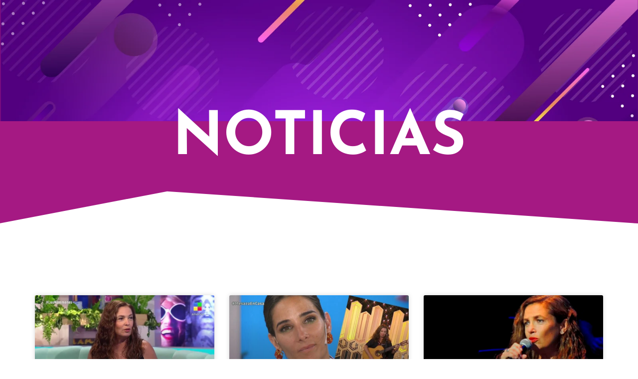

--- FILE ---
content_type: text/css
request_url: https://sandramihanovich.com/wp-content/uploads/elementor/css/post-10382.css?ver=1762615688
body_size: 1228
content:
.elementor-widget-container .eael-protected-content-message{font-family:var( --e-global-typography-secondary-font-family ), Sans-serif;font-weight:var( --e-global-typography-secondary-font-weight );}.elementor-widget-container .protected-content-error-msg{font-family:var( --e-global-typography-secondary-font-family ), Sans-serif;font-weight:var( --e-global-typography-secondary-font-weight );}.elementor-10382 .elementor-element.elementor-element-6a23013{--display:flex;--overlay-opacity:0.57;}.elementor-10382 .elementor-element.elementor-element-6a23013:not(.elementor-motion-effects-element-type-background), .elementor-10382 .elementor-element.elementor-element-6a23013 > .elementor-motion-effects-container > .elementor-motion-effects-layer{background-color:#A51983;background-image:url("https://sandramihanovich.com/wp-content/uploads/2023/04/Ativo-1@3x-1.png");background-repeat:no-repeat;background-size:cover;}.elementor-10382 .elementor-element.elementor-element-6a23013::before, .elementor-10382 .elementor-element.elementor-element-6a23013 > .elementor-background-video-container::before, .elementor-10382 .elementor-element.elementor-element-6a23013 > .e-con-inner > .elementor-background-video-container::before, .elementor-10382 .elementor-element.elementor-element-6a23013 > .elementor-background-slideshow::before, .elementor-10382 .elementor-element.elementor-element-6a23013 > .e-con-inner > .elementor-background-slideshow::before, .elementor-10382 .elementor-element.elementor-element-6a23013 > .elementor-motion-effects-container > .elementor-motion-effects-layer::before{background-color:transparent;--background-overlay:'';background-image:linear-gradient(180deg, #F800A8C4 0%, #A51957 100%);}.elementor-widget-spacer .eael-protected-content-message{font-family:var( --e-global-typography-secondary-font-family ), Sans-serif;font-weight:var( --e-global-typography-secondary-font-weight );}.elementor-widget-spacer .protected-content-error-msg{font-family:var( --e-global-typography-secondary-font-family ), Sans-serif;font-weight:var( --e-global-typography-secondary-font-weight );}.elementor-10382 .elementor-element.elementor-element-a6578b2{--spacer-size:223px;}.elementor-10382 .elementor-element.elementor-element-b31057d{--display:flex;--overlay-opacity:0.5;}.elementor-10382 .elementor-element.elementor-element-b31057d:not(.elementor-motion-effects-element-type-background), .elementor-10382 .elementor-element.elementor-element-b31057d > .elementor-motion-effects-container > .elementor-motion-effects-layer{background-color:#A51983;}.elementor-10382 .elementor-element.elementor-element-b31057d::before, .elementor-10382 .elementor-element.elementor-element-b31057d > .elementor-background-video-container::before, .elementor-10382 .elementor-element.elementor-element-b31057d > .e-con-inner > .elementor-background-video-container::before, .elementor-10382 .elementor-element.elementor-element-b31057d > .elementor-background-slideshow::before, .elementor-10382 .elementor-element.elementor-element-b31057d > .e-con-inner > .elementor-background-slideshow::before, .elementor-10382 .elementor-element.elementor-element-b31057d > .elementor-motion-effects-container > .elementor-motion-effects-layer::before{--background-overlay:'';}.elementor-10382 .elementor-element.elementor-element-b31057d > .elementor-shape-bottom svg, .elementor-10382 .elementor-element.elementor-element-b31057d > .e-con-inner > .elementor-shape-bottom svg{width:calc(100% + 1.3px);height:69px;}.elementor-10382 .elementor-element.elementor-element-4aba69e{--display:flex;--flex-direction:column;--container-widget-width:100%;--container-widget-height:initial;--container-widget-flex-grow:0;--container-widget-align-self:initial;--flex-wrap-mobile:wrap;--overlay-opacity:0.55;--padding-top:0%;--padding-bottom:0%;--padding-left:0%;--padding-right:0%;}.elementor-10382 .elementor-element.elementor-element-4aba69e::before, .elementor-10382 .elementor-element.elementor-element-4aba69e > .elementor-background-video-container::before, .elementor-10382 .elementor-element.elementor-element-4aba69e > .e-con-inner > .elementor-background-video-container::before, .elementor-10382 .elementor-element.elementor-element-4aba69e > .elementor-background-slideshow::before, .elementor-10382 .elementor-element.elementor-element-4aba69e > .e-con-inner > .elementor-background-slideshow::before, .elementor-10382 .elementor-element.elementor-element-4aba69e > .elementor-motion-effects-container > .elementor-motion-effects-layer::before{background-color:#D2B1B100;--background-overlay:'';}.elementor-widget-heading .eael-protected-content-message{font-family:var( --e-global-typography-secondary-font-family ), Sans-serif;font-weight:var( --e-global-typography-secondary-font-weight );}.elementor-widget-heading .protected-content-error-msg{font-family:var( --e-global-typography-secondary-font-family ), Sans-serif;font-weight:var( --e-global-typography-secondary-font-weight );}.elementor-widget-heading .elementor-heading-title{font-family:var( --e-global-typography-primary-font-family ), Sans-serif;font-weight:var( --e-global-typography-primary-font-weight );color:var( --e-global-color-primary );}.elementor-10382 .elementor-element.elementor-element-1b5207c > .elementor-widget-container{margin:-3% 0% 0% 0%;padding:0% 0% 9% 0%;}.elementor-10382 .elementor-element.elementor-element-1b5207c{text-align:center;}.elementor-10382 .elementor-element.elementor-element-1b5207c .elementor-heading-title{font-family:"Josefin Sans", Sans-serif;font-size:7.5em;font-weight:900;text-transform:uppercase;}.elementor-10382 .elementor-element.elementor-element-b8a1ea8{--display:flex;--padding-top:11%;--padding-bottom:11%;--padding-left:0%;--padding-right:0%;}.elementor-widget-posts .elementor-button{background-color:var( --e-global-color-accent );font-family:var( --e-global-typography-accent-font-family ), Sans-serif;font-weight:var( --e-global-typography-accent-font-weight );}.elementor-widget-posts .eael-protected-content-message{font-family:var( --e-global-typography-secondary-font-family ), Sans-serif;font-weight:var( --e-global-typography-secondary-font-weight );}.elementor-widget-posts .protected-content-error-msg{font-family:var( --e-global-typography-secondary-font-family ), Sans-serif;font-weight:var( --e-global-typography-secondary-font-weight );}.elementor-widget-posts .elementor-post__title, .elementor-widget-posts .elementor-post__title a{color:var( --e-global-color-secondary );font-family:var( --e-global-typography-primary-font-family ), Sans-serif;font-weight:var( --e-global-typography-primary-font-weight );}.elementor-widget-posts .elementor-post__meta-data{font-family:var( --e-global-typography-secondary-font-family ), Sans-serif;font-weight:var( --e-global-typography-secondary-font-weight );}.elementor-widget-posts .elementor-post__excerpt p{font-family:var( --e-global-typography-text-font-family ), Sans-serif;font-size:var( --e-global-typography-text-font-size );font-weight:var( --e-global-typography-text-font-weight );line-height:var( --e-global-typography-text-line-height );}.elementor-widget-posts .elementor-post__read-more{color:var( --e-global-color-accent );}.elementor-widget-posts a.elementor-post__read-more{font-family:var( --e-global-typography-accent-font-family ), Sans-serif;font-weight:var( --e-global-typography-accent-font-weight );}.elementor-widget-posts .elementor-post__card .elementor-post__badge{background-color:var( --e-global-color-accent );font-family:var( --e-global-typography-accent-font-family ), Sans-serif;font-weight:var( --e-global-typography-accent-font-weight );}.elementor-widget-posts .elementor-pagination{font-family:var( --e-global-typography-secondary-font-family ), Sans-serif;font-weight:var( --e-global-typography-secondary-font-weight );}.elementor-widget-posts .e-load-more-message{font-family:var( --e-global-typography-secondary-font-family ), Sans-serif;font-weight:var( --e-global-typography-secondary-font-weight );}.elementor-10382 .elementor-element.elementor-element-69c5691{--grid-row-gap:35px;--grid-column-gap:30px;}.elementor-10382 .elementor-element.elementor-element-69c5691 .elementor-post__thumbnail__link{width:100%;}.elementor-10382 .elementor-element.elementor-element-69c5691 .elementor-post__meta-data span + span:before{content:"•";}.elementor-10382 .elementor-element.elementor-element-69c5691 .elementor-post__text{margin-top:20px;}.elementor-10382 .elementor-element.elementor-element-69c5691 .elementor-post__title, .elementor-10382 .elementor-element.elementor-element-69c5691 .elementor-post__title a{font-family:"Josefin Sans", Sans-serif;font-size:1.2em;font-weight:600;}.elementor-10382 .elementor-element.elementor-element-69c5691 .elementor-post__meta-data{font-family:"Josefin Sans", Sans-serif;font-size:0.9em;font-weight:400;}.elementor-10382 .elementor-element.elementor-element-69c5691 .elementor-post__excerpt p{color:#353535;font-family:"Josefin Sans", Sans-serif;font-size:1.1em;font-weight:300;line-height:31px;}.elementor-10382 .elementor-element.elementor-element-69c5691 .elementor-post__read-more{color:#A00F77;}.elementor-10382 .elementor-element.elementor-element-69c5691 .elementor-pagination{text-align:center;font-family:"Josefin Sans", Sans-serif;font-size:1.1em;font-weight:400;letter-spacing:0.3px;margin-top:3.9em;}body:not(.rtl) .elementor-10382 .elementor-element.elementor-element-69c5691 .elementor-pagination .page-numbers:not(:first-child){margin-left:calc( 73px/2 );}body:not(.rtl) .elementor-10382 .elementor-element.elementor-element-69c5691 .elementor-pagination .page-numbers:not(:last-child){margin-right:calc( 73px/2 );}body.rtl .elementor-10382 .elementor-element.elementor-element-69c5691 .elementor-pagination .page-numbers:not(:first-child){margin-right:calc( 73px/2 );}body.rtl .elementor-10382 .elementor-element.elementor-element-69c5691 .elementor-pagination .page-numbers:not(:last-child){margin-left:calc( 73px/2 );}.elementor-10382 .elementor-element.elementor-element-777753b{--display:flex;--overlay-opacity:0.5;}.elementor-10382 .elementor-element.elementor-element-777753b:not(.elementor-motion-effects-element-type-background), .elementor-10382 .elementor-element.elementor-element-777753b > .elementor-motion-effects-container > .elementor-motion-effects-layer{background-color:#A51983;background-image:url("https://sandramihanovich.com/wp-content/uploads/2023/04/bk-viol.jpg");background-repeat:no-repeat;background-size:cover;}.elementor-10382 .elementor-element.elementor-element-777753b::before, .elementor-10382 .elementor-element.elementor-element-777753b > .elementor-background-video-container::before, .elementor-10382 .elementor-element.elementor-element-777753b > .e-con-inner > .elementor-background-video-container::before, .elementor-10382 .elementor-element.elementor-element-777753b > .elementor-background-slideshow::before, .elementor-10382 .elementor-element.elementor-element-777753b > .e-con-inner > .elementor-background-slideshow::before, .elementor-10382 .elementor-element.elementor-element-777753b > .elementor-motion-effects-container > .elementor-motion-effects-layer::before{background-color:transparent;--background-overlay:'';background-image:linear-gradient(180deg, #F800A8C4 0%, #A51957 100%);}.elementor-10382 .elementor-element.elementor-element-76db1af{--spacer-size:107px;}:root{--page-title-display:none;}@media(max-width:1024px){.elementor-10382 .elementor-element.elementor-element-b8a1ea8{--padding-top:9%;--padding-bottom:11%;--padding-left:2%;--padding-right:2%;}.elementor-widget-posts .elementor-post__excerpt p{font-size:var( --e-global-typography-text-font-size );line-height:var( --e-global-typography-text-line-height );}}@media(max-width:767px){.elementor-10382 .elementor-element.elementor-element-a6578b2{--spacer-size:101px;}.elementor-10382 .elementor-element.elementor-element-b31057d{--padding-top:0%;--padding-bottom:15%;--padding-left:0%;--padding-right:0%;}.elementor-10382 .elementor-element.elementor-element-1b5207c .elementor-heading-title{font-size:3.7em;}.elementor-widget-posts .elementor-post__excerpt p{font-size:var( --e-global-typography-text-font-size );line-height:var( --e-global-typography-text-line-height );}.elementor-10382 .elementor-element.elementor-element-69c5691 .elementor-post__thumbnail__link{width:100%;}.elementor-10382 .elementor-element.elementor-element-76db1af{--spacer-size:101px;}}@media(min-width:768px){.elementor-10382 .elementor-element.elementor-element-4aba69e{--width:100%;}}

--- FILE ---
content_type: text/css
request_url: https://sandramihanovich.com/wp-content/uploads/elementor/css/post-199.css?ver=1762569493
body_size: 988
content:
.elementor-widget-container .eael-protected-content-message{font-family:var( --e-global-typography-secondary-font-family ), Sans-serif;font-weight:var( --e-global-typography-secondary-font-weight );}.elementor-widget-container .protected-content-error-msg{font-family:var( --e-global-typography-secondary-font-family ), Sans-serif;font-weight:var( --e-global-typography-secondary-font-weight );}.elementor-199 .elementor-element.elementor-element-30eeed1{--display:flex;--flex-direction:row;--container-widget-width:initial;--container-widget-height:100%;--container-widget-flex-grow:1;--container-widget-align-self:stretch;--flex-wrap-mobile:wrap;--gap:0px 0px;--row-gap:0px;--column-gap:0px;}.elementor-199 .elementor-element.elementor-element-30eeed1:not(.elementor-motion-effects-element-type-background), .elementor-199 .elementor-element.elementor-element-30eeed1 > .elementor-motion-effects-container > .elementor-motion-effects-layer{background-color:#1E1E1E;}.elementor-199 .elementor-element.elementor-element-7475e66{--display:flex;--flex-direction:column;--container-widget-width:100%;--container-widget-height:initial;--container-widget-flex-grow:0;--container-widget-align-self:initial;--flex-wrap-mobile:wrap;}.elementor-199 .elementor-element.elementor-element-7475e66.e-con{--flex-grow:0;--flex-shrink:0;}.elementor-widget-heading .eael-protected-content-message{font-family:var( --e-global-typography-secondary-font-family ), Sans-serif;font-weight:var( --e-global-typography-secondary-font-weight );}.elementor-widget-heading .protected-content-error-msg{font-family:var( --e-global-typography-secondary-font-family ), Sans-serif;font-weight:var( --e-global-typography-secondary-font-weight );}.elementor-widget-heading .elementor-heading-title{font-family:var( --e-global-typography-primary-font-family ), Sans-serif;font-weight:var( --e-global-typography-primary-font-weight );color:var( --e-global-color-primary );}.elementor-199 .elementor-element.elementor-element-cd6e054 .elementor-heading-title{font-family:"Josefin Sans", Sans-serif;font-size:3.3em;font-weight:900;color:var( --e-global-color-primary );}.elementor-199 .elementor-element.elementor-element-21cf109 .elementor-heading-title{font-family:"Josefin Sans", Sans-serif;font-size:1.5em;font-weight:400;letter-spacing:7.3px;}.elementor-199 .elementor-element.elementor-element-a25a205{--display:flex;--flex-direction:column;--container-widget-width:100%;--container-widget-height:initial;--container-widget-flex-grow:0;--container-widget-align-self:initial;--flex-wrap-mobile:wrap;}.elementor-199 .elementor-element.elementor-element-a25a205.e-con{--flex-grow:0;--flex-shrink:0;}.elementor-widget-icon .eael-protected-content-message{font-family:var( --e-global-typography-secondary-font-family ), Sans-serif;font-weight:var( --e-global-typography-secondary-font-weight );}.elementor-widget-icon .protected-content-error-msg{font-family:var( --e-global-typography-secondary-font-family ), Sans-serif;font-weight:var( --e-global-typography-secondary-font-weight );}.elementor-widget-icon.elementor-view-stacked .elementor-icon{background-color:var( --e-global-color-primary );}.elementor-widget-icon.elementor-view-framed .elementor-icon, .elementor-widget-icon.elementor-view-default .elementor-icon{color:var( --e-global-color-primary );border-color:var( --e-global-color-primary );}.elementor-widget-icon.elementor-view-framed .elementor-icon, .elementor-widget-icon.elementor-view-default .elementor-icon svg{fill:var( --e-global-color-primary );}.elementor-199 .elementor-element.elementor-element-b53795a .elementor-icon-wrapper{text-align:center;}.elementor-199 .elementor-element.elementor-element-294a25b{--display:flex;--flex-direction:column;--container-widget-width:100%;--container-widget-height:initial;--container-widget-flex-grow:0;--container-widget-align-self:initial;--flex-wrap-mobile:wrap;}.elementor-199 .elementor-element.elementor-element-294a25b.e-con{--flex-grow:0;--flex-shrink:0;}.elementor-199 .elementor-element.elementor-element-caa6cb9{--display:flex;--flex-direction:row;--container-widget-width:initial;--container-widget-height:100%;--container-widget-flex-grow:1;--container-widget-align-self:stretch;--flex-wrap-mobile:wrap;--justify-content:flex-end;}.elementor-199 .elementor-element.elementor-element-caa6cb9.e-con{--flex-grow:0;--flex-shrink:0;}.elementor-199 .elementor-element.elementor-element-6ba8271{--display:flex;--flex-direction:row;--container-widget-width:calc( ( 1 - var( --container-widget-flex-grow ) ) * 100% );--container-widget-height:100%;--container-widget-flex-grow:1;--container-widget-align-self:stretch;--flex-wrap-mobile:wrap;--justify-content:center;--align-items:center;}.elementor-199 .elementor-element.elementor-element-0aaf33d{--display:flex;--flex-direction:row;--container-widget-width:initial;--container-widget-height:100%;--container-widget-flex-grow:1;--container-widget-align-self:stretch;--flex-wrap-mobile:wrap;--justify-content:center;}.elementor-199 .elementor-element.elementor-element-0aaf33d.e-con{--flex-grow:0;--flex-shrink:0;}.elementor-199 .elementor-element.elementor-element-e4e536c .elementor-icon-wrapper{text-align:center;}.elementor-199 .elementor-element.elementor-element-e4e536c .elementor-icon{font-size:33px;}.elementor-199 .elementor-element.elementor-element-e4e536c .elementor-icon svg{height:33px;}.elementor-199 .elementor-element.elementor-element-011eb63{--display:flex;}.elementor-199 .elementor-element.elementor-element-011eb63.e-con{--flex-grow:0;--flex-shrink:0;}.elementor-199 .elementor-element.elementor-element-c4c1236 .elementor-icon-wrapper{text-align:center;}.elementor-199 .elementor-element.elementor-element-c4c1236 .elementor-icon{font-size:33px;}.elementor-199 .elementor-element.elementor-element-c4c1236 .elementor-icon svg{height:33px;}.elementor-199 .elementor-element.elementor-element-3a87a9f{--display:flex;}.elementor-199 .elementor-element.elementor-element-3a87a9f.e-con{--flex-grow:0;--flex-shrink:0;}.elementor-199 .elementor-element.elementor-element-df143d0 .elementor-icon-wrapper{text-align:center;}.elementor-199 .elementor-element.elementor-element-df143d0 .elementor-icon{font-size:33px;}.elementor-199 .elementor-element.elementor-element-df143d0 .elementor-icon svg{height:33px;}.elementor-199 .elementor-element.elementor-element-8db2861{--display:flex;}.elementor-199 .elementor-element.elementor-element-8db2861.e-con{--flex-grow:0;--flex-shrink:0;}.elementor-199 .elementor-element.elementor-element-cfab0a5 .elementor-icon-wrapper{text-align:center;}.elementor-199 .elementor-element.elementor-element-cfab0a5 .elementor-icon{font-size:33px;}.elementor-199 .elementor-element.elementor-element-cfab0a5 .elementor-icon svg{height:33px;}.elementor-199 .elementor-element.elementor-element-2515e5d{--display:flex;}.elementor-199 .elementor-element.elementor-element-2515e5d.e-con{--flex-grow:0;--flex-shrink:0;}.elementor-199 .elementor-element.elementor-element-4c78a63 .elementor-icon-wrapper{text-align:center;}.elementor-199 .elementor-element.elementor-element-4c78a63 .elementor-icon{font-size:33px;}.elementor-199 .elementor-element.elementor-element-4c78a63 .elementor-icon svg{height:33px;}.elementor-theme-builder-content-area{height:400px;}.elementor-location-header:before, .elementor-location-footer:before{content:"";display:table;clear:both;}@media(max-width:1024px){.elementor-199 .elementor-element.elementor-element-6ba8271{--gap:22px 22px;--row-gap:22px;--column-gap:22px;}.elementor-199 .elementor-element.elementor-element-e4e536c .elementor-icon{font-size:29px;}.elementor-199 .elementor-element.elementor-element-e4e536c .elementor-icon svg{height:29px;}.elementor-199 .elementor-element.elementor-element-c4c1236 .elementor-icon{font-size:29px;}.elementor-199 .elementor-element.elementor-element-c4c1236 .elementor-icon svg{height:29px;}.elementor-199 .elementor-element.elementor-element-df143d0 .elementor-icon{font-size:29px;}.elementor-199 .elementor-element.elementor-element-df143d0 .elementor-icon svg{height:29px;}.elementor-199 .elementor-element.elementor-element-cfab0a5 .elementor-icon{font-size:29px;}.elementor-199 .elementor-element.elementor-element-cfab0a5 .elementor-icon svg{height:29px;}.elementor-199 .elementor-element.elementor-element-4c78a63 .elementor-icon{font-size:29px;}.elementor-199 .elementor-element.elementor-element-4c78a63 .elementor-icon svg{height:29px;}}@media(min-width:768px){.elementor-199 .elementor-element.elementor-element-7475e66{--width:25%;}.elementor-199 .elementor-element.elementor-element-a25a205{--width:12.954%;}.elementor-199 .elementor-element.elementor-element-294a25b{--width:39.371%;}.elementor-199 .elementor-element.elementor-element-caa6cb9{--width:25%;}.elementor-199 .elementor-element.elementor-element-0aaf33d{--width:19.799%;}.elementor-199 .elementor-element.elementor-element-011eb63{--width:20.261%;}.elementor-199 .elementor-element.elementor-element-3a87a9f{--width:20.261%;}.elementor-199 .elementor-element.elementor-element-8db2861{--width:20.255%;}.elementor-199 .elementor-element.elementor-element-2515e5d{--width:20.408%;}}@media(max-width:1024px) and (min-width:768px){.elementor-199 .elementor-element.elementor-element-7475e66{--width:250.812px;}.elementor-199 .elementor-element.elementor-element-a25a205{--width:90.641px;}.elementor-199 .elementor-element.elementor-element-294a25b{--width:183.797px;}.elementor-199 .elementor-element.elementor-element-0aaf33d{--width:22px;}}@media(max-width:767px){.elementor-199 .elementor-element.elementor-element-7475e66{--align-items:center;--container-widget-width:calc( ( 1 - var( --container-widget-flex-grow ) ) * 100% );}.elementor-199 .elementor-element.elementor-element-a25a205{--padding-top:0px;--padding-bottom:0px;--padding-left:0px;--padding-right:0px;}.elementor-199 .elementor-element.elementor-element-b53795a .elementor-icon{font-size:24px;}.elementor-199 .elementor-element.elementor-element-b53795a .elementor-icon svg{height:24px;}.elementor-199 .elementor-element.elementor-element-caa6cb9{--flex-direction:row;--container-widget-width:calc( ( 1 - var( --container-widget-flex-grow ) ) * 100% );--container-widget-height:100%;--container-widget-flex-grow:1;--container-widget-align-self:stretch;--flex-wrap-mobile:wrap;--justify-content:center;--align-items:center;--padding-top:0px;--padding-bottom:0px;--padding-left:0px;--padding-right:0px;}.elementor-199 .elementor-element.elementor-element-6ba8271{--flex-direction:row;--container-widget-width:calc( ( 1 - var( --container-widget-flex-grow ) ) * 100% );--container-widget-height:100%;--container-widget-flex-grow:1;--container-widget-align-self:stretch;--flex-wrap-mobile:wrap;--justify-content:center;--align-items:center;}.elementor-199 .elementor-element.elementor-element-0aaf33d{--width:37px;--flex-direction:row;--container-widget-width:calc( ( 1 - var( --container-widget-flex-grow ) ) * 100% );--container-widget-height:100%;--container-widget-flex-grow:1;--container-widget-align-self:stretch;--flex-wrap-mobile:wrap;--justify-content:center;--align-items:center;}.elementor-199 .elementor-element.elementor-element-e4e536c .elementor-icon{font-size:25px;}.elementor-199 .elementor-element.elementor-element-e4e536c .elementor-icon svg{height:25px;}.elementor-199 .elementor-element.elementor-element-011eb63{--width:37px;}.elementor-199 .elementor-element.elementor-element-c4c1236 .elementor-icon{font-size:25px;}.elementor-199 .elementor-element.elementor-element-c4c1236 .elementor-icon svg{height:25px;}.elementor-199 .elementor-element.elementor-element-3a87a9f{--width:37px;}.elementor-199 .elementor-element.elementor-element-df143d0 .elementor-icon{font-size:25px;}.elementor-199 .elementor-element.elementor-element-df143d0 .elementor-icon svg{height:25px;}.elementor-199 .elementor-element.elementor-element-8db2861{--width:37px;}.elementor-199 .elementor-element.elementor-element-cfab0a5 .elementor-icon{font-size:25px;}.elementor-199 .elementor-element.elementor-element-cfab0a5 .elementor-icon svg{height:25px;}.elementor-199 .elementor-element.elementor-element-2515e5d{--width:39px;}.elementor-199 .elementor-element.elementor-element-4c78a63 .elementor-icon{font-size:25px;}.elementor-199 .elementor-element.elementor-element-4c78a63 .elementor-icon svg{height:25px;}}

--- FILE ---
content_type: text/css
request_url: https://sandramihanovich.com/wp-content/uploads/elementor/css/post-232.css?ver=1762569222
body_size: 1292
content:
.elementor-widget-container .eael-protected-content-message{font-family:var( --e-global-typography-secondary-font-family ), Sans-serif;font-weight:var( --e-global-typography-secondary-font-weight );}.elementor-widget-container .protected-content-error-msg{font-family:var( --e-global-typography-secondary-font-family ), Sans-serif;font-weight:var( --e-global-typography-secondary-font-weight );}.elementor-232 .elementor-element.elementor-element-fc1122b{--display:flex;--padding-top:59px;--padding-bottom:0px;--padding-left:0px;--padding-right:0px;}.elementor-232 .elementor-element.elementor-element-fc1122b:not(.elementor-motion-effects-element-type-background), .elementor-232 .elementor-element.elementor-element-fc1122b > .elementor-motion-effects-container > .elementor-motion-effects-layer{background-color:#1A1A1A;}.elementor-232 .elementor-element.elementor-element-e7ad0e4{--display:flex;--flex-direction:row;--container-widget-width:initial;--container-widget-height:100%;--container-widget-flex-grow:1;--container-widget-align-self:stretch;--flex-wrap-mobile:wrap;}.elementor-232 .elementor-element.elementor-element-3221225{--display:flex;}.elementor-232 .elementor-element.elementor-element-3221225.e-con{--flex-grow:0;--flex-shrink:0;}.elementor-widget-text-editor .eael-protected-content-message{font-family:var( --e-global-typography-secondary-font-family ), Sans-serif;font-weight:var( --e-global-typography-secondary-font-weight );}.elementor-widget-text-editor .protected-content-error-msg{font-family:var( --e-global-typography-secondary-font-family ), Sans-serif;font-weight:var( --e-global-typography-secondary-font-weight );}.elementor-widget-text-editor{font-family:var( --e-global-typography-text-font-family ), Sans-serif;font-size:var( --e-global-typography-text-font-size );font-weight:var( --e-global-typography-text-font-weight );line-height:var( --e-global-typography-text-line-height );color:var( --e-global-color-text );}.elementor-widget-text-editor.elementor-drop-cap-view-stacked .elementor-drop-cap{background-color:var( --e-global-color-primary );}.elementor-widget-text-editor.elementor-drop-cap-view-framed .elementor-drop-cap, .elementor-widget-text-editor.elementor-drop-cap-view-default .elementor-drop-cap{color:var( --e-global-color-primary );border-color:var( --e-global-color-primary );}.elementor-232 .elementor-element.elementor-element-5d97cd7 > .elementor-widget-container{padding:15% 1% 1% 1%;}.elementor-232 .elementor-element.elementor-element-5d97cd7{font-family:"Josefin Sans", Sans-serif;font-size:1.7em;font-weight:400;color:#FFFFFF;}.elementor-232 .elementor-element.elementor-element-f8ad480{--display:flex;--justify-content:flex-start;}.elementor-232 .elementor-element.elementor-element-b6d1bf4{--display:flex;--flex-direction:row;--container-widget-width:calc( ( 1 - var( --container-widget-flex-grow ) ) * 100% );--container-widget-height:100%;--container-widget-flex-grow:1;--container-widget-align-self:stretch;--flex-wrap-mobile:wrap;--justify-content:center;--align-items:flex-start;}.elementor-232 .elementor-element.elementor-element-987f1d3{--display:flex;--justify-content:flex-start;--align-items:center;--container-widget-width:calc( ( 1 - var( --container-widget-flex-grow ) ) * 100% );}.elementor-232 .elementor-element.elementor-element-987f1d3.e-con{--flex-grow:0;--flex-shrink:0;}.elementor-232 .elementor-element.elementor-element-a915b36{--display:flex;--flex-direction:row;--container-widget-width:calc( ( 1 - var( --container-widget-flex-grow ) ) * 100% );--container-widget-height:100%;--container-widget-flex-grow:1;--container-widget-align-self:stretch;--flex-wrap-mobile:wrap;--justify-content:flex-start;--align-items:flex-start;--gap:0px 0px;--row-gap:0px;--column-gap:0px;}.elementor-232 .elementor-element.elementor-element-14b1fbe{--display:flex;--justify-content:flex-start;}.elementor-widget-icon .eael-protected-content-message{font-family:var( --e-global-typography-secondary-font-family ), Sans-serif;font-weight:var( --e-global-typography-secondary-font-weight );}.elementor-widget-icon .protected-content-error-msg{font-family:var( --e-global-typography-secondary-font-family ), Sans-serif;font-weight:var( --e-global-typography-secondary-font-weight );}.elementor-widget-icon.elementor-view-stacked .elementor-icon{background-color:var( --e-global-color-primary );}.elementor-widget-icon.elementor-view-framed .elementor-icon, .elementor-widget-icon.elementor-view-default .elementor-icon{color:var( --e-global-color-primary );border-color:var( --e-global-color-primary );}.elementor-widget-icon.elementor-view-framed .elementor-icon, .elementor-widget-icon.elementor-view-default .elementor-icon svg{fill:var( --e-global-color-primary );}.elementor-232 .elementor-element.elementor-element-1bd4f14 .elementor-icon-wrapper{text-align:center;}.elementor-232 .elementor-element.elementor-element-1bd4f14 .elementor-icon{font-size:37px;}.elementor-232 .elementor-element.elementor-element-1bd4f14 .elementor-icon svg{height:37px;}.elementor-232 .elementor-element.elementor-element-f6b0fbf{--display:flex;--justify-content:flex-start;}.elementor-232 .elementor-element.elementor-element-a9b97e8 .elementor-icon-wrapper{text-align:center;}.elementor-232 .elementor-element.elementor-element-a9b97e8 .elementor-icon{font-size:37px;}.elementor-232 .elementor-element.elementor-element-a9b97e8 .elementor-icon svg{height:37px;}.elementor-232 .elementor-element.elementor-element-6531c47{--display:flex;--justify-content:flex-start;}.elementor-232 .elementor-element.elementor-element-ca78a00 .elementor-icon-wrapper{text-align:center;}.elementor-232 .elementor-element.elementor-element-ca78a00 .elementor-icon{font-size:37px;}.elementor-232 .elementor-element.elementor-element-ca78a00 .elementor-icon svg{height:37px;}.elementor-232 .elementor-element.elementor-element-ac4a8e0{--display:flex;--justify-content:flex-start;}.elementor-232 .elementor-element.elementor-element-879443c .elementor-icon-wrapper{text-align:center;}.elementor-232 .elementor-element.elementor-element-879443c .elementor-icon{font-size:37px;}.elementor-232 .elementor-element.elementor-element-879443c .elementor-icon svg{height:37px;}.elementor-232 .elementor-element.elementor-element-e3c2f19{--display:flex;--justify-content:flex-start;}.elementor-232 .elementor-element.elementor-element-f51fb92 .elementor-icon-wrapper{text-align:center;}.elementor-232 .elementor-element.elementor-element-f51fb92 .elementor-icon{font-size:37px;}.elementor-232 .elementor-element.elementor-element-f51fb92 .elementor-icon svg{height:37px;}.elementor-232 .elementor-element.elementor-element-e727440{--display:flex;}.elementor-232 .elementor-element.elementor-element-e116000 .elementor-icon-wrapper{text-align:center;}.elementor-232 .elementor-element.elementor-element-e116000 .elementor-icon{font-size:37px;}.elementor-232 .elementor-element.elementor-element-e116000 .elementor-icon svg{height:37px;}.elementor-232 .elementor-element.elementor-element-dc305c4{--display:flex;--justify-content:flex-start;--align-items:center;--container-widget-width:calc( ( 1 - var( --container-widget-flex-grow ) ) * 100% );}.elementor-232 .elementor-element.elementor-element-13198f0{--display:flex;--flex-direction:row;--container-widget-width:calc( ( 1 - var( --container-widget-flex-grow ) ) * 100% );--container-widget-height:100%;--container-widget-flex-grow:1;--container-widget-align-self:stretch;--flex-wrap-mobile:wrap;--justify-content:flex-start;--align-items:flex-start;--gap:0px 0px;--row-gap:0px;--column-gap:0px;--padding-top:0%;--padding-bottom:0%;--padding-left:21%;--padding-right:21%;}.elementor-232 .elementor-element.elementor-element-0251a51{--display:flex;--justify-content:flex-start;}.elementor-232 .elementor-element.elementor-element-febe11d .elementor-icon-wrapper{text-align:center;}.elementor-232 .elementor-element.elementor-element-febe11d .elementor-icon{font-size:37px;}.elementor-232 .elementor-element.elementor-element-febe11d .elementor-icon svg{height:37px;}.elementor-232 .elementor-element.elementor-element-f9ed3a0{--display:flex;--justify-content:flex-start;}.elementor-232 .elementor-element.elementor-element-32689c6 .elementor-icon-wrapper{text-align:center;}.elementor-232 .elementor-element.elementor-element-32689c6 .elementor-icon{font-size:37px;}.elementor-232 .elementor-element.elementor-element-32689c6 .elementor-icon svg{height:37px;}.elementor-232 .elementor-element.elementor-element-4b5bff0{--display:flex;--justify-content:flex-start;}.elementor-232 .elementor-element.elementor-element-2cd010a .elementor-icon-wrapper{text-align:center;}.elementor-232 .elementor-element.elementor-element-2cd010a .elementor-icon{font-size:37px;}.elementor-232 .elementor-element.elementor-element-2cd010a .elementor-icon svg{height:37px;}.elementor-232 .elementor-element.elementor-element-620f09f{--display:flex;}.elementor-232 .elementor-element.elementor-element-7b6c6c6{--display:flex;--flex-direction:row;--container-widget-width:calc( ( 1 - var( --container-widget-flex-grow ) ) * 100% );--container-widget-height:100%;--container-widget-flex-grow:1;--container-widget-align-self:stretch;--flex-wrap-mobile:wrap;--justify-content:flex-start;--align-items:center;--gap:0px 0px;--row-gap:0px;--column-gap:0px;}.elementor-232 .elementor-element.elementor-element-7b6c6c6:not(.elementor-motion-effects-element-type-background), .elementor-232 .elementor-element.elementor-element-7b6c6c6 > .elementor-motion-effects-container > .elementor-motion-effects-layer{background-color:#0E0E0E;}.elementor-232 .elementor-element.elementor-element-f4fe516{--display:flex;--justify-content:center;--align-items:center;--container-widget-width:calc( ( 1 - var( --container-widget-flex-grow ) ) * 100% );}.elementor-232 .elementor-element.elementor-element-f4fe516.e-con{--flex-grow:0;--flex-shrink:0;}.elementor-widget-heading .eael-protected-content-message{font-family:var( --e-global-typography-secondary-font-family ), Sans-serif;font-weight:var( --e-global-typography-secondary-font-weight );}.elementor-widget-heading .protected-content-error-msg{font-family:var( --e-global-typography-secondary-font-family ), Sans-serif;font-weight:var( --e-global-typography-secondary-font-weight );}.elementor-widget-heading .elementor-heading-title{font-family:var( --e-global-typography-primary-font-family ), Sans-serif;font-weight:var( --e-global-typography-primary-font-weight );color:var( --e-global-color-primary );}.elementor-232 .elementor-element.elementor-element-5c7db1a .elementor-heading-title{font-family:"Josefin Sans", Sans-serif;font-size:1.8em;font-weight:600;}.elementor-232 .elementor-element.elementor-element-a283cc1{--display:flex;--justify-content:center;}.elementor-232 .elementor-element.elementor-element-2ea3f1a > .elementor-widget-container{padding:3% 0% 0% 0%;}.elementor-232 .elementor-element.elementor-element-2ea3f1a{font-family:"Josefin Sans", Sans-serif;font-size:1.2em;font-weight:400;text-decoration:none;color:#DEDEDE;}.elementor-theme-builder-content-area{height:400px;}.elementor-location-header:before, .elementor-location-footer:before{content:"";display:table;clear:both;}@media(max-width:1024px){.elementor-232 .elementor-element.elementor-element-fc1122b{--padding-top:4%;--padding-bottom:0%;--padding-left:0%;--padding-right:0%;}.elementor-232 .elementor-element.elementor-element-3221225{--flex-wrap:wrap;}.elementor-widget-text-editor{font-size:var( --e-global-typography-text-font-size );line-height:var( --e-global-typography-text-line-height );}.elementor-232 .elementor-element.elementor-element-13198f0{--gap:20px 20px;--row-gap:20px;--column-gap:20px;}.elementor-232 .elementor-element.elementor-element-7b6c6c6{--flex-direction:column;--container-widget-width:100%;--container-widget-height:initial;--container-widget-flex-grow:0;--container-widget-align-self:initial;--flex-wrap-mobile:wrap;}.elementor-232 .elementor-element.elementor-element-f4fe516{--align-items:flex-start;--container-widget-width:calc( ( 1 - var( --container-widget-flex-grow ) ) * 100% );}.elementor-232 .elementor-element.elementor-element-5c7db1a{text-align:center;}.elementor-232 .elementor-element.elementor-element-5c7db1a .elementor-heading-title{font-size:1.7em;}.elementor-232 .elementor-element.elementor-element-a283cc1{--align-items:center;--container-widget-width:calc( ( 1 - var( --container-widget-flex-grow ) ) * 100% );}.elementor-232 .elementor-element.elementor-element-2ea3f1a{text-align:center;}}@media(max-width:767px){.elementor-232 .elementor-element.elementor-element-3221225{--align-items:center;--container-widget-width:calc( ( 1 - var( --container-widget-flex-grow ) ) * 100% );}.elementor-widget-text-editor{font-size:var( --e-global-typography-text-font-size );line-height:var( --e-global-typography-text-line-height );}.elementor-232 .elementor-element.elementor-element-5d97cd7{font-size:1.5em;}.elementor-232 .elementor-element.elementor-element-f8ad480{--flex-wrap:nowrap;}.elementor-232 .elementor-element.elementor-element-987f1d3{--flex-wrap:nowrap;}.elementor-232 .elementor-element.elementor-element-a915b36{--gap:16px 16px;--row-gap:16px;--column-gap:16px;--flex-wrap:nowrap;--padding-top:0px;--padding-bottom:0px;--padding-left:0px;--padding-right:0px;}.elementor-232 .elementor-element.elementor-element-1bd4f14 .elementor-icon{font-size:25px;}.elementor-232 .elementor-element.elementor-element-1bd4f14 .elementor-icon svg{height:25px;}.elementor-232 .elementor-element.elementor-element-a9b97e8 .elementor-icon{font-size:25px;}.elementor-232 .elementor-element.elementor-element-a9b97e8 .elementor-icon svg{height:25px;}.elementor-232 .elementor-element.elementor-element-ca78a00 .elementor-icon{font-size:25px;}.elementor-232 .elementor-element.elementor-element-ca78a00 .elementor-icon svg{height:25px;}.elementor-232 .elementor-element.elementor-element-879443c .elementor-icon{font-size:25px;}.elementor-232 .elementor-element.elementor-element-879443c .elementor-icon svg{height:25px;}.elementor-232 .elementor-element.elementor-element-f51fb92 .elementor-icon{font-size:25px;}.elementor-232 .elementor-element.elementor-element-f51fb92 .elementor-icon svg{height:25px;}.elementor-232 .elementor-element.elementor-element-e116000 .elementor-icon{font-size:25px;}.elementor-232 .elementor-element.elementor-element-e116000 .elementor-icon svg{height:25px;}.elementor-232 .elementor-element.elementor-element-13198f0{--flex-wrap:nowrap;}.elementor-232 .elementor-element.elementor-element-febe11d .elementor-icon{font-size:25px;}.elementor-232 .elementor-element.elementor-element-febe11d .elementor-icon svg{height:25px;}.elementor-232 .elementor-element.elementor-element-32689c6 .elementor-icon{font-size:25px;}.elementor-232 .elementor-element.elementor-element-32689c6 .elementor-icon svg{height:25px;}.elementor-232 .elementor-element.elementor-element-2cd010a .elementor-icon{font-size:25px;}.elementor-232 .elementor-element.elementor-element-2cd010a .elementor-icon svg{height:25px;}.elementor-232 .elementor-element.elementor-element-f4fe516{--align-items:center;--container-widget-width:calc( ( 1 - var( --container-widget-flex-grow ) ) * 100% );}.elementor-232 .elementor-element.elementor-element-5c7db1a .elementor-heading-title{font-size:1.5em;}.elementor-232 .elementor-element.elementor-element-a283cc1{--align-items:center;--container-widget-width:calc( ( 1 - var( --container-widget-flex-grow ) ) * 100% );}}@media(min-width:768px){.elementor-232 .elementor-element.elementor-element-3221225{--width:30.372%;}.elementor-232 .elementor-element.elementor-element-987f1d3{--width:59.112%;}.elementor-232 .elementor-element.elementor-element-f4fe516{--width:35.331%;}}

--- FILE ---
content_type: text/css
request_url: https://sandramihanovich.com/wp-content/uploads/elementor/css/post-202.css?ver=1762569493
body_size: 825
content:
.elementor-widget-container .eael-protected-content-message{font-family:var( --e-global-typography-secondary-font-family ), Sans-serif;font-weight:var( --e-global-typography-secondary-font-weight );}.elementor-widget-container .protected-content-error-msg{font-family:var( --e-global-typography-secondary-font-family ), Sans-serif;font-weight:var( --e-global-typography-secondary-font-weight );}.elementor-202 .elementor-element.elementor-element-6433cd8{--display:flex;--margin-top:0%;--margin-bottom:0%;--margin-left:0%;--margin-right:0%;--padding-top:11%;--padding-bottom:7%;--padding-left:0%;--padding-right:0%;}.elementor-widget-button .elementor-button{background-color:var( --e-global-color-accent );font-family:var( --e-global-typography-accent-font-family ), Sans-serif;font-weight:var( --e-global-typography-accent-font-weight );}.elementor-widget-button .eael-protected-content-message{font-family:var( --e-global-typography-secondary-font-family ), Sans-serif;font-weight:var( --e-global-typography-secondary-font-weight );}.elementor-widget-button .protected-content-error-msg{font-family:var( --e-global-typography-secondary-font-family ), Sans-serif;font-weight:var( --e-global-typography-secondary-font-weight );}.elementor-202 .elementor-element.elementor-element-ac8cf50 .elementor-button{background-color:#FF650200;font-family:"Josefin Sans", Sans-serif;font-size:3.1vw;font-weight:800;line-height:1.7em;fill:#02010100;color:#02010100;}.elementor-202 .elementor-element.elementor-element-ac8cf50 .elementor-button:hover, .elementor-202 .elementor-element.elementor-element-ac8cf50 .elementor-button:focus{color:#FFFFFF;}.elementor-202 .elementor-element.elementor-element-ac8cf50 .elementor-button:hover svg, .elementor-202 .elementor-element.elementor-element-ac8cf50 .elementor-button:focus svg{fill:#FFFFFF;}.elementor-202 .elementor-element.elementor-element-a585bd0 .elementor-button{background-color:#FF650200;font-family:"Josefin Sans", Sans-serif;font-size:3.1vw;font-weight:800;line-height:1.7em;fill:#02010100;color:#02010100;}.elementor-202 .elementor-element.elementor-element-a585bd0 .elementor-button:hover, .elementor-202 .elementor-element.elementor-element-a585bd0 .elementor-button:focus{color:#FFFFFF;}.elementor-202 .elementor-element.elementor-element-a585bd0 .elementor-button:hover svg, .elementor-202 .elementor-element.elementor-element-a585bd0 .elementor-button:focus svg{fill:#FFFFFF;}.elementor-202 .elementor-element.elementor-element-64abced .elementor-button{background-color:#FF650200;font-family:"Josefin Sans", Sans-serif;font-size:3.1vw;font-weight:800;line-height:1.7em;fill:#02010100;color:#02010100;}.elementor-202 .elementor-element.elementor-element-64abced .elementor-button:hover, .elementor-202 .elementor-element.elementor-element-64abced .elementor-button:focus{color:#FFFFFF;}.elementor-202 .elementor-element.elementor-element-64abced .elementor-button:hover svg, .elementor-202 .elementor-element.elementor-element-64abced .elementor-button:focus svg{fill:#FFFFFF;}.elementor-202 .elementor-element.elementor-element-14bb015 .elementor-button{background-color:#FF650200;font-family:"Josefin Sans", Sans-serif;font-size:3.1vw;font-weight:800;line-height:1.7em;fill:#02010100;color:#02010100;}.elementor-202 .elementor-element.elementor-element-14bb015 .elementor-button:hover, .elementor-202 .elementor-element.elementor-element-14bb015 .elementor-button:focus{color:#FFFFFF;}.elementor-202 .elementor-element.elementor-element-14bb015 .elementor-button:hover svg, .elementor-202 .elementor-element.elementor-element-14bb015 .elementor-button:focus svg{fill:#FFFFFF;}.elementor-202 .elementor-element.elementor-element-92bb581 .elementor-button{background-color:#FF650200;font-family:"Josefin Sans", Sans-serif;font-size:3.1vw;font-weight:800;line-height:1.7em;fill:#02010100;color:#02010100;}.elementor-202 .elementor-element.elementor-element-92bb581 .elementor-button:hover, .elementor-202 .elementor-element.elementor-element-92bb581 .elementor-button:focus{color:#FFFFFF;}.elementor-202 .elementor-element.elementor-element-92bb581 .elementor-button:hover svg, .elementor-202 .elementor-element.elementor-element-92bb581 .elementor-button:focus svg{fill:#FFFFFF;}.elementor-202 .elementor-element.elementor-element-1c6497c .elementor-button{background-color:#FF650200;font-family:"Josefin Sans", Sans-serif;font-size:3.1vw;font-weight:800;line-height:1.7em;fill:#02010100;color:#02010100;}.elementor-202 .elementor-element.elementor-element-1c6497c .elementor-button:hover, .elementor-202 .elementor-element.elementor-element-1c6497c .elementor-button:focus{color:#FFFFFF;}.elementor-202 .elementor-element.elementor-element-1c6497c .elementor-button:hover svg, .elementor-202 .elementor-element.elementor-element-1c6497c .elementor-button:focus svg{fill:#FFFFFF;}#elementor-popup-modal-202 .dialog-widget-content{animation-duration:0.6s;background-color:#C36945DB;box-shadow:2px 8px 23px 3px rgba(0,0,0,0.2);}#elementor-popup-modal-202 .dialog-message{width:100vw;height:100vh;align-items:center;}#elementor-popup-modal-202{justify-content:center;align-items:center;}#elementor-popup-modal-202 .dialog-close-button{display:flex;top:7.3%;font-size:56px;}body:not(.rtl) #elementor-popup-modal-202 .dialog-close-button{right:77.3%;}body.rtl #elementor-popup-modal-202 .dialog-close-button{left:77.3%;}#elementor-popup-modal-202 .dialog-close-button i{color:#B6B6B6;}#elementor-popup-modal-202 .dialog-close-button svg{fill:#B6B6B6;}#elementor-popup-modal-202 .dialog-close-button:hover i{color:#333333;}@media(max-width:1024px){.elementor-202 .elementor-element.elementor-element-ac8cf50 .elementor-button{font-size:4.5vw;}.elementor-202 .elementor-element.elementor-element-a585bd0 .elementor-button{font-size:4.5vw;}.elementor-202 .elementor-element.elementor-element-64abced .elementor-button{font-size:4.5vw;}.elementor-202 .elementor-element.elementor-element-14bb015 .elementor-button{font-size:4.5vw;}.elementor-202 .elementor-element.elementor-element-92bb581 .elementor-button{font-size:4.5vw;}.elementor-202 .elementor-element.elementor-element-1c6497c .elementor-button{font-size:4.5vw;}#elementor-popup-modal-202 .dialog-close-button{top:5%;font-size:45px;}body:not(.rtl) #elementor-popup-modal-202 .dialog-close-button{right:7.5%;}body.rtl #elementor-popup-modal-202 .dialog-close-button{left:7.5%;}}@media(max-width:767px){.elementor-202 .elementor-element.elementor-element-6433cd8{--padding-top:0%;--padding-bottom:0%;--padding-left:0%;--padding-right:0%;}.elementor-202 .elementor-element.elementor-element-6433cd8.e-con{--align-self:flex-start;}.elementor-202 .elementor-element.elementor-element-ac8cf50 .elementor-button{font-size:7.9vw;}.elementor-202 .elementor-element.elementor-element-a585bd0 .elementor-button{font-size:7.9vw;}.elementor-202 .elementor-element.elementor-element-64abced .elementor-button{font-size:7.9vw;}.elementor-202 .elementor-element.elementor-element-14bb015 .elementor-button{font-size:7.9vw;}.elementor-202 .elementor-element.elementor-element-92bb581 .elementor-button{font-size:7.9vw;}.elementor-202 .elementor-element.elementor-element-1c6497c .elementor-button{font-size:7.9vw;}#elementor-popup-modal-202 .dialog-close-button{top:3.2%;font-size:38px;}body:not(.rtl) #elementor-popup-modal-202 .dialog-close-button{right:0%;}body.rtl #elementor-popup-modal-202 .dialog-close-button{left:0%;}}/* Start custom CSS for button, class: .elementor-element-ac8cf50 */.elementor-202 .elementor-element.elementor-element-ac8cf50{
    -webkit-text-stroke: 1px #fff;
}  
.elementor-202 .elementor-element.elementor-element-ac8cf50 a{
    transition: 0.5s;
}
.elementor-202 .elementor-element.elementor-element-ac8cf50 a:hover{
    font-size: 5vw !important;
}  

.elementor-202 .elementor-element.elementor-element-ac8cf50 a:visited {
  -webkit-text-stroke: 1px #fff !important;
}/* End custom CSS */
/* Start custom CSS for button, class: .elementor-element-a585bd0 */.elementor-202 .elementor-element.elementor-element-a585bd0{
    -webkit-text-stroke: 1px #fff;
}  
.elementor-202 .elementor-element.elementor-element-a585bd0 a{
    transition: 0.5s;
}
.elementor-202 .elementor-element.elementor-element-a585bd0 a:hover{
    font-size: 5vw !important;
}  

.elementor-202 .elementor-element.elementor-element-a585bd0 a:visited {
  -webkit-text-stroke: 1px #fff !important;
}/* End custom CSS */
/* Start custom CSS for button, class: .elementor-element-64abced */.elementor-202 .elementor-element.elementor-element-64abced{
    -webkit-text-stroke: 1px #fff;
}  
.elementor-202 .elementor-element.elementor-element-64abced a{
    transition: 0.5s;
}
.elementor-202 .elementor-element.elementor-element-64abced a:hover{
    font-size: 5vw !important;
}  
.elementor-202 .elementor-element.elementor-element-64abced a:visited {
  -webkit-text-stroke: 1px #fff !important;
}/* End custom CSS */
/* Start custom CSS for button, class: .elementor-element-14bb015 */.elementor-202 .elementor-element.elementor-element-14bb015{
    -webkit-text-stroke: 1px #fff;
}  
.elementor-202 .elementor-element.elementor-element-14bb015 a{
    transition: 0.5s;
}
.elementor-202 .elementor-element.elementor-element-14bb015 a:hover{
    font-size: 5vw !important;
}  
.elementor-202 .elementor-element.elementor-element-14bb015 a:visited {
  -webkit-text-stroke: 1px #fff !important;
}/* End custom CSS */
/* Start custom CSS for button, class: .elementor-element-92bb581 */.elementor-202 .elementor-element.elementor-element-92bb581{
    -webkit-text-stroke: 1px #fff;
}  
.elementor-202 .elementor-element.elementor-element-92bb581 a{
    transition: 0.5s;
}
.elementor-202 .elementor-element.elementor-element-92bb581 a:hover{
    font-size: 5vw !important;
}  
.elementor-202 .elementor-element.elementor-element-92bb581 a:visited {
  -webkit-text-stroke: 1px #fff !important;
}/* End custom CSS */
/* Start custom CSS for button, class: .elementor-element-1c6497c */.elementor-202 .elementor-element.elementor-element-1c6497c{
    -webkit-text-stroke: 1px #fff;
}  
.elementor-202 .elementor-element.elementor-element-1c6497c a{
    transition: 0.5s;
}
.elementor-202 .elementor-element.elementor-element-1c6497c a:hover{
    font-size: 5vw !important;
}  
.elementor-202 .elementor-element.elementor-element-1c6497c a:visited {
  -webkit-text-stroke: 1px #fff !important;
}/* End custom CSS */

--- FILE ---
content_type: application/x-javascript
request_url: https://sandramihanovich.com/wp-content/plugins/real3d-flipbook/js/frontend.js?ver=4.0.1
body_size: 647
content:
window.addEventListener("DOMContentLoaded",(function(){const e=r3d_frontend.options.convertPDFLinksWithClass,r=r3d_frontend.options.convertPDFLinksWithoutClass;const n=function(e){return e?document.querySelectorAll(`.${e} a[href$=".pdf"], a.${e}[href$=".pdf"]`):document.querySelectorAll('a[href$=".pdf"]')}(e),o=function(e){return e?document.querySelectorAll(`.${e} a[href$=".pdf"], a.${e}[href$=".pdf"]`):[]}(r),t=Array.from(n),s=new Set(Array.from(o)),a=t.filter((e=>!s.has(e)));if(a.length>0){const e=r3d_frontend.rootFolder,r=r3d_frontend.options;!function e(r){"object"==typeof r&&null!==r&&Object.entries(r).forEach((([n,o])=>{"object"==typeof o&&null!==o?e(o):isNaN(o)||""===o?"true"===o?r[n]=!0:"false"===o?r[n]=!1:""===o&&delete r[n]:r[n]=Number(o)}))}(r),r.lightBox=!0,r.assets={preloader:e+"assets/images/preloader.jpg",left:e+"assets/images/left.png",overlay:e+"assets/images/overlay.jpg",flipMp3:e+"assets/mp3/turnPage.mp3",shadowPng:e+"assets/images/shadow.png",spinner:e+"assets/images/spinner.gif"},r.pdfjsworkerSrc=e+"js/libs/pdf.worker.min.js",r.flipbookSrc=e+"js/flipbook.min.js",r.cMapUrl=e+"assets/cmaps/",window.FLIPBOOK?a.forEach((e=>l(e,r))):Promise.all([(d=e+"js/flipbook.min.js?ver="+r3d_frontend.version,new Promise((function(e,r){var n=document.createElement("script"),o=document.getElementsByTagName("script")[0];n.async=!0,n.src=d,n.onload=n.onreadystatechange=function(r,o){(o||!n.readyState||/loaded|complete/.test(n.readyState))&&(n.onload=n.onreadystatechange=null,n=void 0,o||e())},n.onerror=function(e){r(e)},o.parentNode.insertBefore(n,o)}))),(i=e+"css/flipbook.min.css?ver="+r3d_frontend.version,new Promise((function(e,r){var n=document.createElement("link"),o=document.getElementsByTagName("link")[0]||document.getElementsByTagName("script")[0];n.rel="stylesheet",n.href=i,n.onload=()=>e(),n.onerror=e=>r(e),o?o.parentNode.insertBefore(n,o):document.head.appendChild(n)})))]).then((()=>{a.forEach((e=>l(e,r)))})).catch((e=>{console.error("An error occurred while loading the resources:",e)}))}var i,d;function l(e,r){r.pdfUrl=e.href,jQuery(e).flipBook(r)}}));